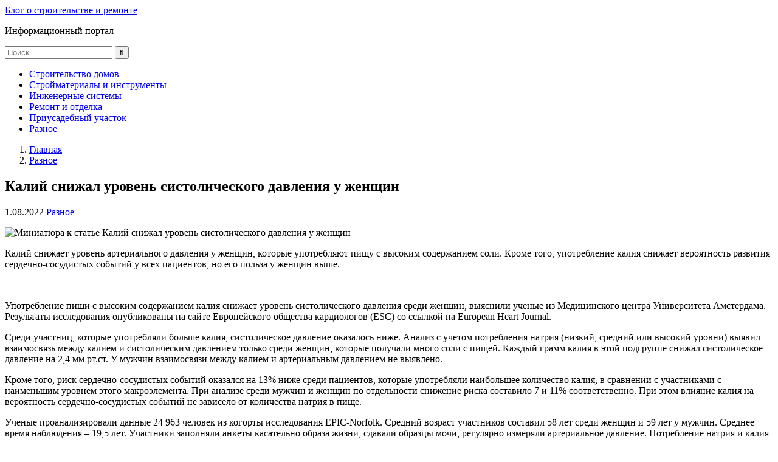

--- FILE ---
content_type: text/html; charset=UTF-8
request_url: https://momimnothungry.ru/kalij-snizhal-uroven-sistolicheskogo-davleniya-u-zhenshhin/
body_size: 12576
content:


<!DOCTYPE html>
<html lang="ru-RU" prefix="og: http://ogp.me/ns# article: http://ogp.me/ns/article#  profile: http://ogp.me/ns/profile#" itemscope itemtype="http://schema.org/WebPage"> 
	<head>

		<meta charset="UTF-8">
		<meta http-equiv="Content-Type" content="text/html; charset=utf-8">
		<meta name="viewport" content="initial-scale=1.0, width=device-width">
		
		<meta name='robots' content='index, follow, max-image-preview:large, max-snippet:-1, max-video-preview:-1' />

	<!-- This site is optimized with the Yoast SEO plugin v17.2 - https://yoast.com/wordpress/plugins/seo/ -->
	<title>Калий снижал уровень систолического давления у женщин - Блог о строительстве и ремонте</title>
	<link rel="canonical" href="https://momimnothungry.ru/kalij-snizhal-uroven-sistolicheskogo-davleniya-u-zhenshhin/" />
	<meta property="og:locale" content="ru_RU" />
	<meta property="og:type" content="article" />
	<meta property="og:title" content="Калий снижал уровень систолического давления у женщин - Блог о строительстве и ремонте" />
	<meta property="og:description" content="Калий снижает уровень артериального давления у женщин, которые употребляют пищу с высоким содержанием соли. Кроме того, употребление калия снижает вероятность развития сердечно-сосудистых событий у всех пациентов, но его польза у женщин выше. Употребление пищи с высоким содержанием калия снижает уровень систолического давления среди женщин, выяснили ученые из Медицинского центра Университета Амстердама. Результаты исследования опубликованы на [&hellip;]" />
	<meta property="og:url" content="https://momimnothungry.ru/kalij-snizhal-uroven-sistolicheskogo-davleniya-u-zhenshhin/" />
	<meta property="og:site_name" content="Блог о строительстве и ремонте" />
	<meta property="article:published_time" content="2022-08-01T12:03:01+00:00" />
	<meta property="og:image" content="https://medvestnik.ru/apps/mv/assets/cache/files/content/news/976/97603/front-jpg/front-z-400.jpg?time=1659351648" />
	<meta name="twitter:card" content="summary_large_image" />
	<meta name="twitter:label1" content="Написано автором" />
	<meta name="twitter:data1" content="admin" />
	<script type="application/ld+json" class="yoast-schema-graph">{"@context":"https://schema.org","@graph":[{"@type":"WebSite","@id":"https://momimnothungry.ru/#website","url":"https://momimnothungry.ru/","name":"\u0411\u043b\u043e\u0433 \u043e \u0441\u0442\u0440\u043e\u0438\u0442\u0435\u043b\u044c\u0441\u0442\u0432\u0435 \u0438 \u0440\u0435\u043c\u043e\u043d\u0442\u0435","description":"\u0418\u043d\u0444\u043e\u0440\u043c\u0430\u0446\u0438\u043e\u043d\u043d\u044b\u0439 \u043f\u043e\u0440\u0442\u0430\u043b","potentialAction":[{"@type":"SearchAction","target":{"@type":"EntryPoint","urlTemplate":"https://momimnothungry.ru/?s={search_term_string}"},"query-input":"required name=search_term_string"}],"inLanguage":"ru-RU"},{"@type":"ImageObject","@id":"https://momimnothungry.ru/kalij-snizhal-uroven-sistolicheskogo-davleniya-u-zhenshhin/#primaryimage","inLanguage":"ru-RU","url":"https://medvestnik.ru/apps/mv/assets/cache/files/content/news/976/97603/front-jpg/front-z-400.jpg?time=1659351648","contentUrl":"https://medvestnik.ru/apps/mv/assets/cache/files/content/news/976/97603/front-jpg/front-z-400.jpg?time=1659351648"},{"@type":"WebPage","@id":"https://momimnothungry.ru/kalij-snizhal-uroven-sistolicheskogo-davleniya-u-zhenshhin/#webpage","url":"https://momimnothungry.ru/kalij-snizhal-uroven-sistolicheskogo-davleniya-u-zhenshhin/","name":"\u041a\u0430\u043b\u0438\u0439 \u0441\u043d\u0438\u0436\u0430\u043b \u0443\u0440\u043e\u0432\u0435\u043d\u044c \u0441\u0438\u0441\u0442\u043e\u043b\u0438\u0447\u0435\u0441\u043a\u043e\u0433\u043e \u0434\u0430\u0432\u043b\u0435\u043d\u0438\u044f \u0443 \u0436\u0435\u043d\u0449\u0438\u043d - \u0411\u043b\u043e\u0433 \u043e \u0441\u0442\u0440\u043e\u0438\u0442\u0435\u043b\u044c\u0441\u0442\u0432\u0435 \u0438 \u0440\u0435\u043c\u043e\u043d\u0442\u0435","isPartOf":{"@id":"https://momimnothungry.ru/#website"},"primaryImageOfPage":{"@id":"https://momimnothungry.ru/kalij-snizhal-uroven-sistolicheskogo-davleniya-u-zhenshhin/#primaryimage"},"datePublished":"2022-08-01T12:03:01+00:00","dateModified":"2022-08-01T12:03:01+00:00","author":{"@id":"https://momimnothungry.ru/#/schema/person/1d783e6e417eece2e8320f805217ae3e"},"breadcrumb":{"@id":"https://momimnothungry.ru/kalij-snizhal-uroven-sistolicheskogo-davleniya-u-zhenshhin/#breadcrumb"},"inLanguage":"ru-RU","potentialAction":[{"@type":"ReadAction","target":["https://momimnothungry.ru/kalij-snizhal-uroven-sistolicheskogo-davleniya-u-zhenshhin/"]}]},{"@type":"BreadcrumbList","@id":"https://momimnothungry.ru/kalij-snizhal-uroven-sistolicheskogo-davleniya-u-zhenshhin/#breadcrumb","itemListElement":[{"@type":"ListItem","position":1,"name":"\u0413\u043b\u0430\u0432\u043d\u0430\u044f \u0441\u0442\u0440\u0430\u043d\u0438\u0446\u0430","item":"https://momimnothungry.ru/"},{"@type":"ListItem","position":2,"name":"\u041a\u0430\u043b\u0438\u0439 \u0441\u043d\u0438\u0436\u0430\u043b \u0443\u0440\u043e\u0432\u0435\u043d\u044c \u0441\u0438\u0441\u0442\u043e\u043b\u0438\u0447\u0435\u0441\u043a\u043e\u0433\u043e \u0434\u0430\u0432\u043b\u0435\u043d\u0438\u044f \u0443 \u0436\u0435\u043d\u0449\u0438\u043d"}]},{"@type":"Person","@id":"https://momimnothungry.ru/#/schema/person/1d783e6e417eece2e8320f805217ae3e","name":"admin","image":{"@type":"ImageObject","@id":"https://momimnothungry.ru/#personlogo","inLanguage":"ru-RU","url":"https://secure.gravatar.com/avatar/8a9cf54dc479da636ddc5c9eefd62a106ce64b77f9d4009c9f93297285528d4a?s=96&d=mm&r=g","contentUrl":"https://secure.gravatar.com/avatar/8a9cf54dc479da636ddc5c9eefd62a106ce64b77f9d4009c9f93297285528d4a?s=96&d=mm&r=g","caption":"admin"},"sameAs":["https://momimnothungry.ru"],"url":"https://momimnothungry.ru/author/admin/"}]}</script>
	<!-- / Yoast SEO plugin. -->


<link rel="alternate" type="application/rss+xml" title="Блог о строительстве и ремонте &raquo; Лента" href="https://momimnothungry.ru/feed/" />
<link rel="alternate" type="application/rss+xml" title="Блог о строительстве и ремонте &raquo; Лента комментариев" href="https://momimnothungry.ru/comments/feed/" />
<link rel="alternate" title="oEmbed (JSON)" type="application/json+oembed" href="https://momimnothungry.ru/wp-json/oembed/1.0/embed?url=https%3A%2F%2Fmomimnothungry.ru%2Fkalij-snizhal-uroven-sistolicheskogo-davleniya-u-zhenshhin%2F" />
<link rel="alternate" title="oEmbed (XML)" type="text/xml+oembed" href="https://momimnothungry.ru/wp-json/oembed/1.0/embed?url=https%3A%2F%2Fmomimnothungry.ru%2Fkalij-snizhal-uroven-sistolicheskogo-davleniya-u-zhenshhin%2F&#038;format=xml" />
<meta property="twitter:image:src" content=""/><style id='wp-img-auto-sizes-contain-inline-css' type='text/css'>
img:is([sizes=auto i],[sizes^="auto," i]){contain-intrinsic-size:3000px 1500px}
/*# sourceURL=wp-img-auto-sizes-contain-inline-css */
</style>
<style id='wp-block-library-inline-css' type='text/css'>
:root{--wp-block-synced-color:#7a00df;--wp-block-synced-color--rgb:122,0,223;--wp-bound-block-color:var(--wp-block-synced-color);--wp-editor-canvas-background:#ddd;--wp-admin-theme-color:#007cba;--wp-admin-theme-color--rgb:0,124,186;--wp-admin-theme-color-darker-10:#006ba1;--wp-admin-theme-color-darker-10--rgb:0,107,160.5;--wp-admin-theme-color-darker-20:#005a87;--wp-admin-theme-color-darker-20--rgb:0,90,135;--wp-admin-border-width-focus:2px}@media (min-resolution:192dpi){:root{--wp-admin-border-width-focus:1.5px}}.wp-element-button{cursor:pointer}:root .has-very-light-gray-background-color{background-color:#eee}:root .has-very-dark-gray-background-color{background-color:#313131}:root .has-very-light-gray-color{color:#eee}:root .has-very-dark-gray-color{color:#313131}:root .has-vivid-green-cyan-to-vivid-cyan-blue-gradient-background{background:linear-gradient(135deg,#00d084,#0693e3)}:root .has-purple-crush-gradient-background{background:linear-gradient(135deg,#34e2e4,#4721fb 50%,#ab1dfe)}:root .has-hazy-dawn-gradient-background{background:linear-gradient(135deg,#faaca8,#dad0ec)}:root .has-subdued-olive-gradient-background{background:linear-gradient(135deg,#fafae1,#67a671)}:root .has-atomic-cream-gradient-background{background:linear-gradient(135deg,#fdd79a,#004a59)}:root .has-nightshade-gradient-background{background:linear-gradient(135deg,#330968,#31cdcf)}:root .has-midnight-gradient-background{background:linear-gradient(135deg,#020381,#2874fc)}:root{--wp--preset--font-size--normal:16px;--wp--preset--font-size--huge:42px}.has-regular-font-size{font-size:1em}.has-larger-font-size{font-size:2.625em}.has-normal-font-size{font-size:var(--wp--preset--font-size--normal)}.has-huge-font-size{font-size:var(--wp--preset--font-size--huge)}.has-text-align-center{text-align:center}.has-text-align-left{text-align:left}.has-text-align-right{text-align:right}.has-fit-text{white-space:nowrap!important}#end-resizable-editor-section{display:none}.aligncenter{clear:both}.items-justified-left{justify-content:flex-start}.items-justified-center{justify-content:center}.items-justified-right{justify-content:flex-end}.items-justified-space-between{justify-content:space-between}.screen-reader-text{border:0;clip-path:inset(50%);height:1px;margin:-1px;overflow:hidden;padding:0;position:absolute;width:1px;word-wrap:normal!important}.screen-reader-text:focus{background-color:#ddd;clip-path:none;color:#444;display:block;font-size:1em;height:auto;left:5px;line-height:normal;padding:15px 23px 14px;text-decoration:none;top:5px;width:auto;z-index:100000}html :where(.has-border-color){border-style:solid}html :where([style*=border-top-color]){border-top-style:solid}html :where([style*=border-right-color]){border-right-style:solid}html :where([style*=border-bottom-color]){border-bottom-style:solid}html :where([style*=border-left-color]){border-left-style:solid}html :where([style*=border-width]){border-style:solid}html :where([style*=border-top-width]){border-top-style:solid}html :where([style*=border-right-width]){border-right-style:solid}html :where([style*=border-bottom-width]){border-bottom-style:solid}html :where([style*=border-left-width]){border-left-style:solid}html :where(img[class*=wp-image-]){height:auto;max-width:100%}:where(figure){margin:0 0 1em}html :where(.is-position-sticky){--wp-admin--admin-bar--position-offset:var(--wp-admin--admin-bar--height,0px)}@media screen and (max-width:600px){html :where(.is-position-sticky){--wp-admin--admin-bar--position-offset:0px}}

/*# sourceURL=wp-block-library-inline-css */
</style><style id='global-styles-inline-css' type='text/css'>
:root{--wp--preset--aspect-ratio--square: 1;--wp--preset--aspect-ratio--4-3: 4/3;--wp--preset--aspect-ratio--3-4: 3/4;--wp--preset--aspect-ratio--3-2: 3/2;--wp--preset--aspect-ratio--2-3: 2/3;--wp--preset--aspect-ratio--16-9: 16/9;--wp--preset--aspect-ratio--9-16: 9/16;--wp--preset--color--black: #000000;--wp--preset--color--cyan-bluish-gray: #abb8c3;--wp--preset--color--white: #ffffff;--wp--preset--color--pale-pink: #f78da7;--wp--preset--color--vivid-red: #cf2e2e;--wp--preset--color--luminous-vivid-orange: #ff6900;--wp--preset--color--luminous-vivid-amber: #fcb900;--wp--preset--color--light-green-cyan: #7bdcb5;--wp--preset--color--vivid-green-cyan: #00d084;--wp--preset--color--pale-cyan-blue: #8ed1fc;--wp--preset--color--vivid-cyan-blue: #0693e3;--wp--preset--color--vivid-purple: #9b51e0;--wp--preset--gradient--vivid-cyan-blue-to-vivid-purple: linear-gradient(135deg,rgb(6,147,227) 0%,rgb(155,81,224) 100%);--wp--preset--gradient--light-green-cyan-to-vivid-green-cyan: linear-gradient(135deg,rgb(122,220,180) 0%,rgb(0,208,130) 100%);--wp--preset--gradient--luminous-vivid-amber-to-luminous-vivid-orange: linear-gradient(135deg,rgb(252,185,0) 0%,rgb(255,105,0) 100%);--wp--preset--gradient--luminous-vivid-orange-to-vivid-red: linear-gradient(135deg,rgb(255,105,0) 0%,rgb(207,46,46) 100%);--wp--preset--gradient--very-light-gray-to-cyan-bluish-gray: linear-gradient(135deg,rgb(238,238,238) 0%,rgb(169,184,195) 100%);--wp--preset--gradient--cool-to-warm-spectrum: linear-gradient(135deg,rgb(74,234,220) 0%,rgb(151,120,209) 20%,rgb(207,42,186) 40%,rgb(238,44,130) 60%,rgb(251,105,98) 80%,rgb(254,248,76) 100%);--wp--preset--gradient--blush-light-purple: linear-gradient(135deg,rgb(255,206,236) 0%,rgb(152,150,240) 100%);--wp--preset--gradient--blush-bordeaux: linear-gradient(135deg,rgb(254,205,165) 0%,rgb(254,45,45) 50%,rgb(107,0,62) 100%);--wp--preset--gradient--luminous-dusk: linear-gradient(135deg,rgb(255,203,112) 0%,rgb(199,81,192) 50%,rgb(65,88,208) 100%);--wp--preset--gradient--pale-ocean: linear-gradient(135deg,rgb(255,245,203) 0%,rgb(182,227,212) 50%,rgb(51,167,181) 100%);--wp--preset--gradient--electric-grass: linear-gradient(135deg,rgb(202,248,128) 0%,rgb(113,206,126) 100%);--wp--preset--gradient--midnight: linear-gradient(135deg,rgb(2,3,129) 0%,rgb(40,116,252) 100%);--wp--preset--font-size--small: 13px;--wp--preset--font-size--medium: 20px;--wp--preset--font-size--large: 36px;--wp--preset--font-size--x-large: 42px;--wp--preset--spacing--20: 0.44rem;--wp--preset--spacing--30: 0.67rem;--wp--preset--spacing--40: 1rem;--wp--preset--spacing--50: 1.5rem;--wp--preset--spacing--60: 2.25rem;--wp--preset--spacing--70: 3.38rem;--wp--preset--spacing--80: 5.06rem;--wp--preset--shadow--natural: 6px 6px 9px rgba(0, 0, 0, 0.2);--wp--preset--shadow--deep: 12px 12px 50px rgba(0, 0, 0, 0.4);--wp--preset--shadow--sharp: 6px 6px 0px rgba(0, 0, 0, 0.2);--wp--preset--shadow--outlined: 6px 6px 0px -3px rgb(255, 255, 255), 6px 6px rgb(0, 0, 0);--wp--preset--shadow--crisp: 6px 6px 0px rgb(0, 0, 0);}:where(.is-layout-flex){gap: 0.5em;}:where(.is-layout-grid){gap: 0.5em;}body .is-layout-flex{display: flex;}.is-layout-flex{flex-wrap: wrap;align-items: center;}.is-layout-flex > :is(*, div){margin: 0;}body .is-layout-grid{display: grid;}.is-layout-grid > :is(*, div){margin: 0;}:where(.wp-block-columns.is-layout-flex){gap: 2em;}:where(.wp-block-columns.is-layout-grid){gap: 2em;}:where(.wp-block-post-template.is-layout-flex){gap: 1.25em;}:where(.wp-block-post-template.is-layout-grid){gap: 1.25em;}.has-black-color{color: var(--wp--preset--color--black) !important;}.has-cyan-bluish-gray-color{color: var(--wp--preset--color--cyan-bluish-gray) !important;}.has-white-color{color: var(--wp--preset--color--white) !important;}.has-pale-pink-color{color: var(--wp--preset--color--pale-pink) !important;}.has-vivid-red-color{color: var(--wp--preset--color--vivid-red) !important;}.has-luminous-vivid-orange-color{color: var(--wp--preset--color--luminous-vivid-orange) !important;}.has-luminous-vivid-amber-color{color: var(--wp--preset--color--luminous-vivid-amber) !important;}.has-light-green-cyan-color{color: var(--wp--preset--color--light-green-cyan) !important;}.has-vivid-green-cyan-color{color: var(--wp--preset--color--vivid-green-cyan) !important;}.has-pale-cyan-blue-color{color: var(--wp--preset--color--pale-cyan-blue) !important;}.has-vivid-cyan-blue-color{color: var(--wp--preset--color--vivid-cyan-blue) !important;}.has-vivid-purple-color{color: var(--wp--preset--color--vivid-purple) !important;}.has-black-background-color{background-color: var(--wp--preset--color--black) !important;}.has-cyan-bluish-gray-background-color{background-color: var(--wp--preset--color--cyan-bluish-gray) !important;}.has-white-background-color{background-color: var(--wp--preset--color--white) !important;}.has-pale-pink-background-color{background-color: var(--wp--preset--color--pale-pink) !important;}.has-vivid-red-background-color{background-color: var(--wp--preset--color--vivid-red) !important;}.has-luminous-vivid-orange-background-color{background-color: var(--wp--preset--color--luminous-vivid-orange) !important;}.has-luminous-vivid-amber-background-color{background-color: var(--wp--preset--color--luminous-vivid-amber) !important;}.has-light-green-cyan-background-color{background-color: var(--wp--preset--color--light-green-cyan) !important;}.has-vivid-green-cyan-background-color{background-color: var(--wp--preset--color--vivid-green-cyan) !important;}.has-pale-cyan-blue-background-color{background-color: var(--wp--preset--color--pale-cyan-blue) !important;}.has-vivid-cyan-blue-background-color{background-color: var(--wp--preset--color--vivid-cyan-blue) !important;}.has-vivid-purple-background-color{background-color: var(--wp--preset--color--vivid-purple) !important;}.has-black-border-color{border-color: var(--wp--preset--color--black) !important;}.has-cyan-bluish-gray-border-color{border-color: var(--wp--preset--color--cyan-bluish-gray) !important;}.has-white-border-color{border-color: var(--wp--preset--color--white) !important;}.has-pale-pink-border-color{border-color: var(--wp--preset--color--pale-pink) !important;}.has-vivid-red-border-color{border-color: var(--wp--preset--color--vivid-red) !important;}.has-luminous-vivid-orange-border-color{border-color: var(--wp--preset--color--luminous-vivid-orange) !important;}.has-luminous-vivid-amber-border-color{border-color: var(--wp--preset--color--luminous-vivid-amber) !important;}.has-light-green-cyan-border-color{border-color: var(--wp--preset--color--light-green-cyan) !important;}.has-vivid-green-cyan-border-color{border-color: var(--wp--preset--color--vivid-green-cyan) !important;}.has-pale-cyan-blue-border-color{border-color: var(--wp--preset--color--pale-cyan-blue) !important;}.has-vivid-cyan-blue-border-color{border-color: var(--wp--preset--color--vivid-cyan-blue) !important;}.has-vivid-purple-border-color{border-color: var(--wp--preset--color--vivid-purple) !important;}.has-vivid-cyan-blue-to-vivid-purple-gradient-background{background: var(--wp--preset--gradient--vivid-cyan-blue-to-vivid-purple) !important;}.has-light-green-cyan-to-vivid-green-cyan-gradient-background{background: var(--wp--preset--gradient--light-green-cyan-to-vivid-green-cyan) !important;}.has-luminous-vivid-amber-to-luminous-vivid-orange-gradient-background{background: var(--wp--preset--gradient--luminous-vivid-amber-to-luminous-vivid-orange) !important;}.has-luminous-vivid-orange-to-vivid-red-gradient-background{background: var(--wp--preset--gradient--luminous-vivid-orange-to-vivid-red) !important;}.has-very-light-gray-to-cyan-bluish-gray-gradient-background{background: var(--wp--preset--gradient--very-light-gray-to-cyan-bluish-gray) !important;}.has-cool-to-warm-spectrum-gradient-background{background: var(--wp--preset--gradient--cool-to-warm-spectrum) !important;}.has-blush-light-purple-gradient-background{background: var(--wp--preset--gradient--blush-light-purple) !important;}.has-blush-bordeaux-gradient-background{background: var(--wp--preset--gradient--blush-bordeaux) !important;}.has-luminous-dusk-gradient-background{background: var(--wp--preset--gradient--luminous-dusk) !important;}.has-pale-ocean-gradient-background{background: var(--wp--preset--gradient--pale-ocean) !important;}.has-electric-grass-gradient-background{background: var(--wp--preset--gradient--electric-grass) !important;}.has-midnight-gradient-background{background: var(--wp--preset--gradient--midnight) !important;}.has-small-font-size{font-size: var(--wp--preset--font-size--small) !important;}.has-medium-font-size{font-size: var(--wp--preset--font-size--medium) !important;}.has-large-font-size{font-size: var(--wp--preset--font-size--large) !important;}.has-x-large-font-size{font-size: var(--wp--preset--font-size--x-large) !important;}
/*# sourceURL=global-styles-inline-css */
</style>

<style id='classic-theme-styles-inline-css' type='text/css'>
/*! This file is auto-generated */
.wp-block-button__link{color:#fff;background-color:#32373c;border-radius:9999px;box-shadow:none;text-decoration:none;padding:calc(.667em + 2px) calc(1.333em + 2px);font-size:1.125em}.wp-block-file__button{background:#32373c;color:#fff;text-decoration:none}
/*# sourceURL=/wp-includes/css/classic-themes.min.css */
</style>
<link rel='stylesheet' id='responsive-lightbox-swipebox-css' href='https://momimnothungry.ru/wp-content/plugins/responsive-lightbox/assets/swipebox/swipebox.min.css?ver=2.3.2' type='text/css' media='all' />
<link rel='stylesheet' id='fairy-style-css' href='https://momimnothungry.ru/wp-content/themes/turquoise/style.css' type='text/css' media='all' />
<script type="text/javascript" src="https://ajax.googleapis.com/ajax/libs/jquery/1/jquery.min.js" id="jquery-core-js"></script>
<script type="text/javascript" src="https://momimnothungry.ru/wp-includes/js/jquery/jquery-migrate.min.js?ver=3.4.1" id="jquery-migrate-js"></script>
<script type="text/javascript" src="https://momimnothungry.ru/wp-content/plugins/responsive-lightbox/assets/swipebox/jquery.swipebox.min.js?ver=2.3.2" id="responsive-lightbox-swipebox-js"></script>
<script type="text/javascript" src="https://momimnothungry.ru/wp-includes/js/underscore.min.js?ver=1.13.7" id="underscore-js"></script>
<script type="text/javascript" src="https://momimnothungry.ru/wp-content/plugins/responsive-lightbox/assets/infinitescroll/infinite-scroll.pkgd.min.js?ver=6.9" id="responsive-lightbox-infinite-scroll-js"></script>
<script type="text/javascript" id="responsive-lightbox-js-extra">
/* <![CDATA[ */
var rlArgs = {"script":"swipebox","selector":"lightbox","customEvents":"","activeGalleries":"1","animation":"1","hideCloseButtonOnMobile":"0","removeBarsOnMobile":"0","hideBars":"1","hideBarsDelay":"5000","videoMaxWidth":"1080","useSVG":"1","loopAtEnd":"0","woocommerce_gallery":"0","ajaxurl":"https://momimnothungry.ru/wp-admin/admin-ajax.php","nonce":"db95d22587"};
//# sourceURL=responsive-lightbox-js-extra
/* ]]> */
</script>
<script type="text/javascript" src="https://momimnothungry.ru/wp-content/plugins/responsive-lightbox/js/front.js?ver=2.3.2" id="responsive-lightbox-js"></script>
<link rel="https://api.w.org/" href="https://momimnothungry.ru/wp-json/" /><link rel="alternate" title="JSON" type="application/json" href="https://momimnothungry.ru/wp-json/wp/v2/posts/12984" />	
<style>
@media only screen and (max-width: 980px){.sidebar-left,.sidebar{display:none}}
</style>

   
<script type='text/javascript'>
function addLink() {
	if (
window.getSelection().containsNode(
document.getElementsByClassName('item-content')[0], true)) {
    var body_element = document.getElementsByTagName('body')[0];
    var selection;
    selection = window.getSelection();
	var oldselection = selection
    var pagelink = "<br /><br /> Читайте больше: Калий снижал уровень систолического давления у женщин <a href='https://momimnothungry.ru/kalij-snizhal-uroven-sistolicheskogo-davleniya-u-zhenshhin/'>https://momimnothungry.ru/kalij-snizhal-uroven-sistolicheskogo-davleniya-u-zhenshhin/</a>"; 
    var copy_text = selection + pagelink;
    var new_div = document.createElement('div');
	new_div.style.left='-99999px';
	new_div.style.position='absolute';

    body_element.appendChild(new_div );
    new_div.innerHTML = copy_text ;
    selection.selectAllChildren(new_div );
    window.setTimeout(function() {
        body_element.removeChild(new_div );
    },0);
}
}
document.oncopy = addLink;
</script>

<style type="text/css" id="custom-background-css">
body.custom-background { background-image: url("https://momimnothungry.ru/wp-content/themes/turquoise/images/bg.jpg"); background-position: center center; background-size: cover; background-repeat: no-repeat; background-attachment: fixed; }
</style>
			
			</head>
	
	<body data-rsssl=1 class="wp-singular post-template-default single single-post postid-12984 single-format-standard custom-background wp-theme-turquoise td-standard-pack">
		<div class="site-container">
			<header class="site-header small-header" itemscope itemtype="http://schema.org/WPHeader">
			
						
				<div class="header-left">
							
											
				
					<div class="header-text">
												<div class="site-title" itemprop="headline">
								<a href="https://momimnothungry.ru/">
									Блог о строительстве и ремонте								</a>
							</div>
											
					<p class="site-description" itemprop="description">Информационный портал</p>
					
					</div>
				
				</div>
				
					
				
					<div class="header-right no-top-menu" id="header-right">
						
													<div class="header-search">
								<form method="get" id="searchform" class="search-form" action="https://momimnothungry.ru/">
	<div>
		<input class="search-input" type="text" placeholder="Поиск" value="" name="s" id="s" />
		<input class="icon-search" type="submit" id="searchsubmit" value="&#xf002;" />
	</div>
</form> 							</div>
										
					</div>
								
			</header><!--End .site-header-->
			
				
			<nav id="fixmenu" class="primary-menu" itemscope itemtype="http://schema.org/SiteNavigationElement">
				<ul id="menu-menu-1" class="menu"><li id="menu-item-487" class="menu-item menu-item-type-taxonomy menu-item-object-category menu-item-487"><a itemprop="url" href="https://momimnothungry.ru/category/stroitelstvo-domov/">Строительство домов</a></li>
<li id="menu-item-488" class="menu-item menu-item-type-taxonomy menu-item-object-category menu-item-488"><a itemprop="url" href="https://momimnothungry.ru/category/strojmaterialy-i-instrumenty/">Стройматериалы и инструменты</a></li>
<li id="menu-item-483" class="menu-item menu-item-type-taxonomy menu-item-object-category menu-item-483"><a itemprop="url" href="https://momimnothungry.ru/category/inzhenernye-sistemy/">Инженерные системы</a></li>
<li id="menu-item-486" class="menu-item menu-item-type-taxonomy menu-item-object-category menu-item-486"><a itemprop="url" href="https://momimnothungry.ru/category/remont-i-otdelka/">Ремонт и отделка</a></li>
<li id="menu-item-484" class="menu-item menu-item-type-taxonomy menu-item-object-category menu-item-484"><a itemprop="url" href="https://momimnothungry.ru/category/priusadebnyj-uchastok/">Приусадебный участок</a></li>
<li id="menu-item-485" class="menu-item menu-item-type-taxonomy menu-item-object-category current-post-ancestor current-menu-parent current-post-parent menu-item-485"><a itemprop="url" href="https://momimnothungry.ru/category/raznoe/">Разное</a></li>
</ul>			</nav>	
				  	  
			<div class="site-content">
<div class="sidebar-content-wrap one-sidebar">

	<main class="content-area">

		<ol class="breadcrumbs" itemprop="breadcrumb" itemscope itemtype="http://schema.org/BreadcrumbList"><li itemprop="itemListElement" itemscope itemtype="http://schema.org/ListItem" ><a itemprop="item" href="https://momimnothungry.ru/"><span itemprop="name">Главная</span></a>
				<meta itemprop="position" content="1" /></li><li itemprop="itemListElement" itemscope itemtype="http://schema.org/ListItem" ><a href="https://momimnothungry.ru/category/raznoe/"  itemprop="item"><span itemprop="name">Разное</span></a>
				<meta itemprop="position" content="2" /></li></ol>
						<div itemscope itemtype="http://schema.org/Article">
				
				
											
<article id="post-12984" class="post-12984 post type-post status-publish format-standard category-raznoe" >
	<meta itemscope itemprop="mainEntityOfPage"  itemType="https://schema.org/WebPage" itemid="https://momimnothungry.ru/kalij-snizhal-uroven-sistolicheskogo-davleniya-u-zhenshhin/"/>
	<meta itemprop="dateModified" content="2022-08-01T15:03:01+03:00">
	<meta itemprop="datePublished" content="2022-08-01T15:03:01+03:00">	<span itemprop="author" itemscope itemtype="https://schema.org/Person"><meta itemprop="name" content="admin "></span>
			
	<header class="item-header"><!-- post header -->
		<h1 class="item-title" itemprop="headline">
			Калий снижал уровень систолического давления у женщин		</h1>
	 
	 
<p class="item-meta"> <!-- post meta --> 
	<time class="item-time">1.08.2022</time>		<span class="item-categories" itemprop="articleSection"><a href="https://momimnothungry.ru/category/raznoe/" rel="category tag">Разное</a></span>		</p>	
	</header>
	
	<!-- post thumbnail -->
		<span class="item-image" itemprop="image" itemscope itemtype="https://schema.org/ImageObject"><img src="https://momimnothungry.ru/wp-content/themes/turquoise/inc/admin/img/default-article.jpg" alt="Миниатюра к статье Калий снижал уровень систолического давления у женщин" itemprop="contentUrl" /><link itemprop="url" href="https://momimnothungry.ru/wp-content/themes/turquoise/inc/admin/img/default-article.jpg">
					<meta itemprop="width" content="">
					<meta itemprop="height" content=""></span>	<!-- end post thumbnail -->
	
	<div class="item-content" itemprop="articleBody">
		<p itemprop="description">Калий снижает уровень артериального давления у женщин, которые употребляют пищу с высоким содержанием соли. Кроме того, употребление калия снижает вероятность <span id="more-12984"></span>развития сердечно-сосудистых событий у всех пациентов, но его польза у женщин выше.</p>
<img decoding="async" src="https://medvestnik.ru/apps/mv/assets/cache/files/content/news/976/97603/front-jpg/front-z-400.jpg?time=1659351648" class="ui image lazyload lazyload-responsive" data-sizes="auto" data-srcset="/apps/mv/assets/cache/files/content/news/976/97603/front-jpg/front-z-400.jpg?time=1659351648 400w,/apps/mv/assets/cache/files/content/news/976/97603/front-jpg/front-z-700.jpg?time=1659350539 700w" srcset="[data-uri]"  />
<p>Употребление пищи с высоким содержанием калия снижает уровень систолического давления среди женщин, выяснили ученые из Медицинского центра Университета Амстердама. Результаты исследования опубликованы на сайте Европейского общества кардиологов (ESC) со ссылкой на European Heart Journal.</p>
<p>Среди участниц, которые употребляли больше калия, систолическое давление оказалось ниже. Анализ с учетом потребления натрия (низкий, средний или высокий уровни) выявил взаимосвязь между калием и систолическим давлением только среди женщин, которые получали много соли с пищей. Каждый грамм калия в этой подгруппе снижал систолическое давление на 2,4 мм рт.ст. У мужчин взаимосвязи между калием и артериальным давлением не выявлено.</p>
<p>Кроме того, риск сердечно-сосудистых событий оказался на 13% ниже среди пациентов, которые употребляли наибольшее количество калия, в сравнении с участниками с наименьшим уровнем этого макроэлемента. При анализе среди мужчин и женщин по отдельности снижение риска составило 7 и 11% соответственно. При этом влияние калия на вероятность сердечно-сосудистых событий не зависело от количества натрия в пище.</p>
<p>Ученые проанализировали данные 24 963 человек из когорты исследования EPIC-Norfolk. Средний возраст участников составил 58 лет среди женщин и 59 лет у мужчин. Среднее время наблюдения – 19,5 лет. Участники заполняли анкеты касательно образа жизни, сдавали образцы мочи, регулярно измеряли артериальное давление. Потребление натрия и калия оценивали по уровню макроэлементов в моче.</p>
<p>За все время наблюдения 13 596 участников были госпитализированы или скончались от сердечно-сосудистых заболеваний. Ученые проанализировали влияние потребления калия на риск сердечно-сосудистых событий с учетом возраста, пола, индекса массы тела, уровня натрия, приема препаратов для снижения липидов крови, курения, употребления алкоголя, наличия диабета и инсульта в анамнезе.</p>
<p>ВОЗ рекомендует взрослым людям употреблять хотя бы 3,5 г калия в день и менее 2 г натрия (5 г соли).</p>
	</div>
	
	<div class="single-social"><span>Поделитесь статьей в соц. сетях:</span>	
	<a onclick="alert('Чтобы добавить сайт в закладки, нажмите комбинацию клавиш Ctrl+D');return false" href="#" class="soc-favorite" title="Добавить статью в избранное"></a>
	<a onClick="window.open('https://vkontakte.ru/share.php?url=https://momimnothungry.ru/kalij-snizhal-uroven-sistolicheskogo-davleniya-u-zhenshhin/','sharer','toolbar=0,status=0,width=700,height=400');" href="javascript: void(0)" class="soc-vk" title="Поделиться в ВКонтакте"></a>
	<a onClick="window.open('https://connect.ok.ru/offer?url=https://momimnothungry.ru/kalij-snizhal-uroven-sistolicheskogo-davleniya-u-zhenshhin/','sharer','toolbar=0,status=0,width=700,height=400');" href="javascript: void(0)" class="soc-od" title="Поделиться в Одноклассниках"></a>
	<a onClick="window.open('https://www.facebook.com/sharer.php?u=https://momimnothungry.ru/kalij-snizhal-uroven-sistolicheskogo-davleniya-u-zhenshhin/','sharer','toolbar=0,status=0,width=700,height=400');" href="javascript: void(0)" class="soc-facebook" title="Поделиться в Фейсбуке"></a>
	<a onClick="window.open('https://connect.mail.ru/share?url=https://momimnothungry.ru/kalij-snizhal-uroven-sistolicheskogo-davleniya-u-zhenshhin/','sharer','toolbar=0,status=0,width=700,height=400');" href="javascript: void(0)" class="soc-mail" title="Поделиться в Мейл.Ру"></a>
	<a onClick="window.open('https://twitter.com/intent/tweet?text=Калий снижал уровень систолического давления у женщин https://momimnothungry.ru/kalij-snizhal-uroven-sistolicheskogo-davleniya-u-zhenshhin/','sharer','toolbar=0,status=0,width=700,height=400');" href="javascript: void(0)" class="soc-twitter" title="Поделиться в Твиттере"></a>
	<a class="soc-pinterest" target="_blank" title="Pin It" onClick="window.open('https://www.pinterest.com/pin/create/button/?url=https://momimnothungry.ru/kalij-snizhal-uroven-sistolicheskogo-davleniya-u-zhenshhin/&description=Калий снижал уровень систолического давления у женщин&media=','sharer','toolbar=0,status=0,width=700,height=400');" href="javascript: void(0)" title="Запинить в Пинтерест"></a>

	</div>	
	
	 
	
	<div class="related-posts border-bottom"><span class="related-title">Вам также может быть интересно:</span><ul class="related-list"><li><a title="Если хотите похудеть, ешьте шпинат: диетолог" href="https://momimnothungry.ru/esli-hotite-pohudet-eshte-shpinat-dietolog/"><img src="https://momimnothungry.ru/wp-content/themes/turquoise/inc/admin/img/default-related.jpg" alt="" />Если хотите похудеть, ешьте шпинат: диетолог</a></li><li><a title="Ингибиторы SGLT2 снижали риск гиперкалиемии" href="https://momimnothungry.ru/ingibitory-sglt2-snizhali-risk-giperkaliemii/"><img src="https://momimnothungry.ru/wp-content/themes/turquoise/inc/admin/img/default-related.jpg" alt="" />Ингибиторы SGLT2 снижали риск гиперкалиемии</a></li><li><a title="Досаливание пищи повышало риск преждевременной смерти" href="https://momimnothungry.ru/dosalivanie-pishhi-povyshalo-risk-prezhdevremennoj-smerti/"><img src="https://momimnothungry.ru/wp-content/themes/turquoise/inc/admin/img/default-related.jpg" alt="" />Досаливание пищи повышало риск преждевременной смерти</a></li><li><a title="Правильное питание предотвратит камни в почках" href="https://momimnothungry.ru/pravilnoe-pitanie-predotvratit-kamni-v-pochkah/"><img src="https://momimnothungry.ru/wp-content/themes/turquoise/inc/admin/img/default-related.jpg" alt="" />Правильное питание предотвратит камни в почках</a></li></ul></div>	
	<footer class="item-footer border-bottom"> <!-- post footer -->
	
			
				<div itemprop="publisher" itemscope itemtype="https://schema.org/Organization">
			<div itemprop="logo" itemscope itemtype="https://schema.org/ImageObject">
				<img itemprop="image" style="display:none" src="https://momimnothungry.ru/wp-content/themes/turquoise/images/default-logo.png" alt="Логотип сайта Блог о строительстве и ремонте">
		<meta itemprop="width" content="510">			
		<meta itemprop="height" content="102">
		<link itemprop="url" href="https://momimnothungry.ru/wp-content/themes/turquoise/images/default-logo.png">			</div>
			<meta itemprop="name" content="Блог о строительстве и ремонте">
			<meta itemprop="telephone" content="+7-000-00-00">
			<meta itemprop="address" content="Россия">
		</div>
	</footer>
	
</article> <!-- end article -->
	
						
					

<script type="text/javascript">
	function addsmile($smile){document.getElementById('comment').value=document.getElementById('comment').value+' '+$smile+' ';}
</script>

<div id="comments" class="comments-wrap">
  
					<div class="comments-list"><p>Станьте первым!</p></div>
		
			
			<div id="respond">
			<div id="reply-title" class="comment-reply-title">Оставьте комментарий</div>
			<small><a rel="nofollow" id="cancel-comment-reply-link" href="/kalij-snizhal-uroven-sistolicheskogo-davleniya-u-zhenshhin/#respond" style="display:none;">Нажмите, чтобы отменить ответ.</a></small>

						
			<form action="https://momimnothungry.ru/wp-comments-post.php" method="post" id="commentform" class="comment-form" novalidate>
											<p class="comment-notes">Данные не разглашаются. Поля, помеченные звездочкой, обязательны для заполнения</p>
						<p class="comment-form-author">
							<input id="author" name="author" type="text" value="" size="30" aria-required='true' placeholder="Ваше имя*" />
						</p>
						<p class="comment-form-email">
							<input id="email" name="email" type="text" value="" size="30" aria-required='true' placeholder="Ваш e-mail*" />
						</p>
						<p class="comment-form-url">
							<input id="url" name="url" type="text" value="" size="30" placeholder="Ваш сайт (если есть)" />
						</p>
											<!--<p><small><strong>XHTML:</strong> Вы можете использовать следующие теги: <code>&lt;a href=&quot;&quot; title=&quot;&quot;&gt; &lt;abbr title=&quot;&quot;&gt; &lt;acronym title=&quot;&quot;&gt; &lt;b&gt; &lt;blockquote cite=&quot;&quot;&gt; &lt;cite&gt; &lt;code&gt; &lt;del datetime=&quot;&quot;&gt; &lt;em&gt; &lt;i&gt; &lt;q cite=&quot;&quot;&gt; &lt;s&gt; &lt;strike&gt; &lt;strong&gt; </code></small></p>-->
						<p class="comment-form-comment">
							<textarea id="comment" name="comment" cols="45" rows="8" aria-describedby="form-allowed-tags" aria-required="true" placeholder="Ваш комментарий"></textarea>
						</p>
						
												
												
						<p class="form-submit">
							<input name="submit" type="submit" id="submit" class="submit" value="Отправить сообщение"> 
							<input type='hidden' name='comment_post_ID' value='12984' id='comment_post_ID' />
<input type='hidden' name='comment_parent' id='comment_parent' value='0' />
						</p>
								</form>
		</div>

</div>




				
				</div>

	</main> <!-- end .content-area -->

	
	<aside class="sidebar sidebar-right sidebar-primary widget-area" aria-label="Основной сайдбар" itemscope="itemscope" itemtype="http://schema.org/WPSideBar">
					<div class="widget widget_search"><form method="get" id="searchform" class="search-form" action="https://momimnothungry.ru/">
	<div>
		<input class="search-input" type="text" placeholder="Поиск" value="" name="s" id="s" />
		<input class="icon-search" type="submit" id="searchsubmit" value="&#xf002;" />
	</div>
</form> </div>		
					<div class="sticky-sidebar-right">
				<div class="widget widget_categories"><div class="widgettitle" itemprop="name">Рубрики</div>
			<ul>
					<li class="cat-item cat-item-3"><a href="https://momimnothungry.ru/category/garazhi-i-dr-obekty/">Бани, гаражи и др. объекты</a>
</li>
	<li class="cat-item cat-item-4"><a href="https://momimnothungry.ru/category/inzhenernye-sistemy/">Инженерные системы</a>
</li>
	<li class="cat-item cat-item-5"><a href="https://momimnothungry.ru/category/priusadebnyj-uchastok/">Приусадебный участок</a>
</li>
	<li class="cat-item cat-item-1"><a href="https://momimnothungry.ru/category/raznoe/">Разное</a>
</li>
	<li class="cat-item cat-item-6"><a href="https://momimnothungry.ru/category/remont-i-otdelka/">Ремонт и отделка</a>
</li>
	<li class="cat-item cat-item-7"><a href="https://momimnothungry.ru/category/stroitelstvo-domov/">Строительство домов</a>
</li>
	<li class="cat-item cat-item-8"><a href="https://momimnothungry.ru/category/strojmaterialy-i-instrumenty/">Стройматериалы и инструменты</a>
</li>
			</ul>

			</div><div class="widget widget_fairy_best_posts"><div class="widgettitle" itemprop="name">Лучшие статьи</div><ul><li><a href="https://momimnothungry.ru/argonodugovaya-svarka-soedinit-dazhe-alyuminij-i-czvetnye-metally/">
				<img src="https://momimnothungry.ru/wp-content/uploads/2021/11/image1.jpeg" alt="Миниатюра к статье Аргонодуговая сварка: соединит даже алюминий и цветные металлы" /><span>Аргонодуговая сварка: соединит даже алюминий и цветные метал...</span></a></li><li><a href="https://momimnothungry.ru/kakie-byvayut-modeli-shtor-i-foto-ih-dizajnerskogo-primeneniya/">
				<img src="https://momimnothungry.ru/wp-content/uploads/2021/11/item_3705398_1_2_3_4.jpeg" alt="Миниатюра к статье Какие бывают модели штор и фото их дизайнерского применения" /><span>Какие бывают модели штор и фото их дизайнерского применения...</span></a></li><li><a href="https://momimnothungry.ru/osnovnye-etapy-remonta-kvartir/">
				<img src="https://momimnothungry.ru/wp-content/uploads/2021/11/remont.jpeg" alt="Миниатюра к статье Основные этапы ремонта квартир" /><span>Основные этапы ремонта квартир...</span></a></li><li><a href="https://momimnothungry.ru/kak-ispolzovat-staryj-holodilnik-na-dache-podborka-foto/">
				<img src="https://momimnothungry.ru/wp-content/uploads/2021/11/post_5d12fcd3d91c1.jpeg" alt="Миниатюра к статье Как использовать старый холодильник на даче: подборка фото" /><span>Как использовать старый холодильник на даче: подборка фото...</span></a></li><li><a href="https://momimnothungry.ru/samostoyatelnyj-montazh-svetodiodnoj-lenty-na-kuhne/">
				<img src="https://momimnothungry.ru/wp-content/uploads/2021/11/sravnenie-svetodiodnyh-lent.jpeg" alt="Миниатюра к статье Самостоятельный монтаж светодиодной ленты на кухне" /><span>Самостоятельный монтаж светодиодной ленты на кухне...</span></a></li></ul></div>			</div>
			</aside>
</div>


</div> <!-- end .site-content -->

<footer class="site-footer" itemscope="itemscope" itemtype="http://schema.org/WPFooter">
														
			<div class="about">
			<div class="title-about"></div>
					</div>
				 
		
	<div class="footer-bottom">	
		<nav class="footer-menu" itemscope itemtype="http://schema.org/SiteNavigationElement">
					</nav>
		
		<div class="social-footer">
					</div>
		
		<div class="site-copy">
			<span class="copyright">&copy; <span itemprop="copyrightYear">2026</span> ~ <a href="/">Блог о строительстве и ремонте</a> ~ Информационный портал ~ 
				Разработка <u>WP-Fairytale</u>
			</span>
			
			
		</div> 
					
		<a href="#0" class="cd-top icon-angle-up"></a>
					 
	</div>
</footer>
			
	</div> <!-- end .site-container -->
			
			<script type="speculationrules">
{"prefetch":[{"source":"document","where":{"and":[{"href_matches":"/*"},{"not":{"href_matches":["/wp-*.php","/wp-admin/*","/wp-content/uploads/*","/wp-content/*","/wp-content/plugins/*","/wp-content/themes/turquoise/*","/*\\?(.+)"]}},{"not":{"selector_matches":"a[rel~=\"nofollow\"]"}},{"not":{"selector_matches":".no-prefetch, .no-prefetch a"}}]},"eagerness":"conservative"}]}
</script>
<script type="text/javascript">function GoTo(link){window.open(link.replace("_","http://"));}</script><script type="text/javascript" src="https://momimnothungry.ru/wp-content/plugins/fairy-shortcodes-plugin/js/scripts.js?ver=6.9" id="fairy_shortcodes_plugin_scripts-js"></script>
<script type="text/javascript" src="https://momimnothungry.ru/wp-content/plugins/fairy-widgets-plugin/js/scripts.js?ver=6.9" id="fairy_widgets_plugin_scripts-js"></script>
<script type="text/javascript" src="https://momimnothungry.ru/wp-content/themes/turquoise/js/jquery.sticky.js" id="sticky-js"></script>
<script type="text/javascript" src="https://momimnothungry.ru/wp-content/themes/turquoise/js/fairy.js" id="custom-js"></script>
<script type="text/javascript" src="https://momimnothungry.ru/wp-content/themes/turquoise/js/mobile-menu-1.js" id="mobile-menu-1-js"></script>
<script type="text/javascript" src="https://momimnothungry.ru/wp-includes/js/comment-reply.min.js?ver=6.9" id="comment-reply-js" async="async" data-wp-strategy="async" fetchpriority="low"></script>
			
			<script type="text/javascript">function GoTo(link){window.open(link.replace("_","http://"));}
		jQuery(".sticky-sidebar-left").sticky({topSpacing:20, bottomSpacing: 500});
				jQuery(".sticky-sidebar-left .widget").css('left', 'inherit');				
				jQuery(".sticky-sidebar-right").sticky({topSpacing:20, bottomSpacing: 500});
				jQuery(".sticky-sidebar-right .widget").css('left', 'inherit');				
				jQuery(".article-sticky").sticky({topSpacing:20, bottomSpacing: 500});
				jQuery(".article-sticky .article-block").css('left', 'inherit');</script>			
			<!-- Yandex.Metrika counter -->
<script type="text/javascript" >
   (function(m,e,t,r,i,k,a){m[i]=m[i]||function(){(m[i].a=m[i].a||[]).push(arguments)};
   m[i].l=1*new Date();
   for (var j = 0; j < document.scripts.length; j++) {if (document.scripts[j].src === r) { return; }}
   k=e.createElement(t),a=e.getElementsByTagName(t)[0],k.async=1,k.src=r,a.parentNode.insertBefore(k,a)})
   (window, document, "script", "https://mc.yandex.ru/metrika/tag.js", "ym");

   ym(93344949, "init", {
        clickmap:true,
        trackLinks:true,
        accurateTrackBounce:true
   });
</script>
<noscript><div><img src="https://mc.yandex.ru/watch/93344949" style="position:absolute; left:-9999px;" alt="" /></div></noscript>
<!-- /Yandex.Metrika counter -->
<!-- Google tag (gtag.js) -->
<script async src="https://www.googletagmanager.com/gtag/js?id=UA-123446268-24"></script>
<script>
  window.dataLayer = window.dataLayer || [];
  function gtag(){dataLayer.push(arguments);}
  gtag('js', new Date());

  gtag('config', 'UA-123446268-24');
</script>

	</body>
</html>
<!-- Dynamic page generated in 7.050 seconds. -->
<!-- Cached page generated by WP-Super-Cache on 2026-01-14 02:38:36 -->

<!-- super cache -->